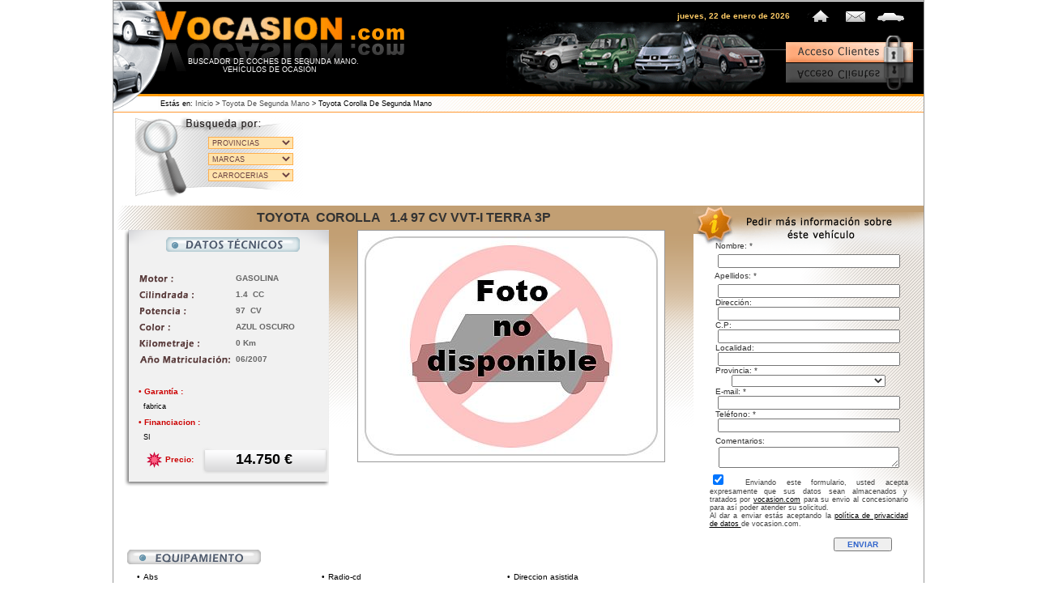

--- FILE ---
content_type: text/html
request_url: http://www.vocasion.com/concesionarios/ok-automocion/fichas/turismo-49.html
body_size: 50833
content:


<html>
<head>
<meta http-equiv="Content-Type" content="text/html; charset=iso-8859-1" />
<title>TOYOTA  COROLLA de segunda mano 2007 / 1.4 97 cv VVT-I TERRA 3p</title>
<meta name="keywords" content="TOYOTA,  COROLLA, segunda mano, 2007, 1.4 97 cv VVT-I TERRA 3p">
<meta name="title" content="TOYOTA  COROLLA de segunda mano 2007 / 1.4 97 cv VVT-I TERRA 3p.">
<meta name="description" content="Ficha descriptiva del TOYOTA  COROLLA de segunda mano 2007 / 1.4 97 cv VVT-I TERRA 3p">

<link href="/css/css_vocasion.css" rel="stylesheet" type="text/css">
<link href="http://www.vocasion.com/css/publicidad.css" rel="stylesheet" type="text/css">
<style type="text/css">  
#divUpControl{
	position:absolute;
	width:500;
	z-index:1;
	text-align: right;
} 
#divDownControl{
	position:absolute;
	width:500;
	z-index:1;
	text-align: right;
} 
#divContainer{
	position:absolute;
	width:500;
	height:240;
	overflow:hidden;
	visibility: visible;
} 
#divContent{
	position:absolute;
	left: 0;
	top: 0;
} 
</style>

<script language="JavaScript" type="text/Javascript" src="http://www.vocasion.com/includes/dreamweaver.js"></script>

<script language="JavaScript">
<!--
function verifyCompatibleBrowser(){ 
    this.ver=navigator.appVersion 
    this.dom=document.getElementById?1:0 
    this.ie5=(this.ver.indexOf("MSIE 5")>-1 && this.dom)?1:0; 
    this.ie4=(document.all && !this.dom)?1:0; 
    this.ns5=(this.dom && parseInt(this.ver) >= 5) ?1:0; 
 
    this.ns4=(document.layers && !this.dom)?1:0; 
    this.bw=(this.ie5 || this.ie4 || this.ns4 || this.ns5) 
    return this 
} 
bw=new verifyCompatibleBrowser() 
 
 
var speed=50 
 
var loop, timer 
 
function ConstructObject(obj,nest){ 
    nest=(!nest) ? '':'document.'+nest+'.' 
    this.el=bw.dom?document.getElementById(obj):bw.ie4?document.all[obj]:bw.ns4?eval(nest+'document.'+obj):0; 
    this.css=bw.dom?document.getElementById(obj).style:bw.ie4?document.all[obj].style:bw.ns4?eval(nest+'document.'+obj):0; 
    this.scrollWidth=bw.ns4?this.css.document.width:this.el.offsetWidth
    this.clipWidth=bw.ns4?this.css.clip.width:this.el.offsetWidth
    this.up=MoveAreaUp;this.down=MoveAreaDown; 
    this.MoveArea=MoveArea; this.x; this.y; 
    this.obj = obj + "Object" 
    eval(this.obj + "=this") 
    return this 
} 
function MoveArea(x,y){ 
    this.x=x;this.y=y 
	this.css.left=this.x 
    this.css.top=this.y 
} 
 
function MoveAreaDown(move){ 
	if(this.x>-this.scrollWidth+objContainer.clipWidth){ 
    this.MoveArea(this.x-move, 0) 
    if(loop) setTimeout(this.obj+".down("+move+")",speed) 
	} 
} 
function MoveAreaUp(move){ 
	if(this.x<0){ 
    this.MoveArea(this.x-move, 0) 
    if(loop) setTimeout(this.obj+".up("+move+")",speed) 
	} 
} 
 
function PerformScroll(speed){ 
	if(initialised){ 
		loop=true; 
		if(speed>0) objScroller.down(speed) 
		else objScroller.up(speed) 
	} 
} 
 
function CeaseScroll(){ 
    loop=false 
    if(timer) clearTimeout(timer) 
} 
var initialised; 
function InitialiseScrollableArea(){ 
    objContainer=new ConstructObject('divContainer') 
    objScroller=new ConstructObject('divContent','divContainer') 
    objScroller.MoveArea(0,0) 
    objContainer.css.visibility='visible' 
    initialised=true; 
} 
// end absolutely positioned scrollable area object scripts

function openPictureWindow_Fever(imageName,imageWidth,imageHeight,alt,posLeft,posTop) {
	newWindow = window.open("","newWindow","width="+imageWidth+",height="+imageHeight+",left="+posLeft+",top="+posTop);
	newWindow.document.open();
	newWindow.document.write('<html><title>'+alt+'</title><body bgcolor="#FFFFFF" leftmargin="0" topmargin="0" marginheight="0" marginwidth="0" onBlur="self.close()">'); 
	newWindow.document.write('<img src='+imageName+' width='+imageWidth+' height='+imageHeight+' alt='+alt+'>'); 
	newWindow.document.write('</body></html>');
	newWindow.document.close();
	newWindow.focus();
}

function cambia_foto(foto) { 
//alert(foto)

	//document.getElementById('foto_ficha').src = "/aspjpeg.asp?path=/concesionarios/ok-automocion/coches/fotos/" + foto +"&width=370"
	document.foto_ficha.src = "/aspjpeg.asp?path=/concesionarios/ok-automocion/coches/fotos/" + foto +"&width=370"

	}
	
function cambia_foto_motorflash(ruta){
	document.foto_ficha.src = ruta;
}
	
function validarTexto( texto ){
	var i=0;
	var caract;
	for(i=0;i<texto.length;i++){
		caract=texto.substring(i, i+1);
		if (caract>='0' && caract<='9'){
			msgError='Campo numerico no permitido en';
			return false;
		}
	}
	return true;
}

function validarNum( texto ){
	var i=0;
	var caract; 		
	for(i=0;i<texto.length;i++){ 
		caract=texto.substring(i, i+1); 
		if (caract<"0" || caract>"9"){
			msgError="Campo de solo cifras -->";
			return false;
		}			
	}
	return true;	
}

function validarTfno( texto ){
	var i=0;
	var caract; 		
	for(i=0;i<texto.length;i++){ 
		caract=texto.substring(i, i+1); 
		if (caract!="/" && caract!=' '){
		if (caract<"0" || caract>"9"){
			msgError="Campo de solo cifras ( permitidos espacios en blanco y el caracter / ) -->";
			return false;
		}
		}			
	}
	return true;	
}


function validarEmail(texto){
	if (texto.length<7) {
		msgError='Por favor, escriba correctamente su E-MAIL';
		return false;
	}else {
			if ( texto.indexOf("@")!=-1 ){
				return true;
			}else {
				msgError="Por favor, escriba correctamente su E-MAIL";
				return false;
			}			
	}		
}

function valForm(f){	
	var valorCampo;
	
	if (f.chk_acept.checked==false){
		window.alert('Para que se envie el Formulario debe estar activada la casilla de aceptación de Politica de Privacidad de Datos.'); 
		f.ancla_p.src='/imag_gen/panelcz/asterisco.gif';
		window.location.href='#ancla_politica'
		return false;
	}
	
	valorCampo=f.txtNom.value;
	if (valorCampo.length==0){
		window.alert(' Por favor, debes rellenar el campo NOMBRE. ');
		f.txtNom.focus();
		return false;
	}
	if (!validarTexto(valorCampo)){
		window.alert(msgError + ' NOMBRE. ');
		f.txtNom.focus();
		f.txtNom.select();
		return false;
	}
		
	valorCampo=f.txtApe.value;
	if (valorCampo.length==0){
		window.alert(' Por favor, debes rellenar el campo APELLIDOS. ');
		f.txtApe.focus();
		return false;
	}
	if (!validarTexto(valorCampo)){
		window.alert(msgError + ' APELLIDOS. '); 
		f.txtApe.focus(); 
		f.txtApe.select();
		return false;
	}
	
	valorCampo = f.txtLoc.value;
	if (valorCampo.length!=0){
		if (!validarTexto(valorCampo)){
			window.alert(msgError + ' LOCALIDAD. '); 
			f.txtLoc.focus(); 
			f.txtLoc.select(); 
			return false;
		}
	}
	
	valorCampo=f.sel_prov.value;
	if (valorCampo.length==0){
		window.alert('Por favor, debes indicar la PROVINCIA donde resides. ');
		f.sel_prov.focus();
		return false;
	}
	
	valorCampo = f.txtCp.value;
	if (valorCampo.length!=0){
		if (valorCampo.length<5){
			window.alert('Por favor, escribe correctamente el campo CODIGO POSTAL (5 digitos).'); 
			f.txtCp.focus();
			f.txtCp.select();
			return false;
		}
		if (!validarNum(valorCampo)){
			window.alert(msgError + ' CODIGO POSTAL. '); 
			f.txtCp.focus(); 
			f.txtCp.select(); 
			return false;
		}
	}
	
	valorCampo = f.txtMail.value;
	if (valorCampo.length==0){
		window.alert(' Por favor, debes rellenar el campo EMAIL. ');
		f.txtMail.focus();
		return false;
	}
	
	if (!validarEmail(valorCampo)){
		window.alert('Por favor, debes rellenar el campo EMAIL.');
		f.txtMail.focus();
		return false;
	}
	
	valorCampo = f.txtTel.value;
	if (valorCampo.length==0){
		window.alert(' Por favor, debes rellenar el campo TELEFONO. ');
		f.txtTel.focus();
		return false;
	}
	if (!validarTfno(valorCampo)){
		window.alert(msgError + ' TELEFONO ( Se permiten símbolos +, () y espacios en blanco ). ');
		f.txtTel.focus();
		f.txtTel.select();
		return false;
	}
	
	valorCampo = f.txtComent.value;
	if (valorCampo.length!=0){		
		if ( (valorCampo.indexOf("http://")>=0) || (valorCampo.indexOf("www.")>=0) || (valorCampo.indexOf("url=")>=0) ){
			window.alert(' Por favor, revise el contenido del campo COMENTARIOS. ');
			f.txtComent.focus();
			f.txtComent.select();
			return false;
		}
	} 
	
	var fnom;
	var fape;
	var ftel='';
	var fmail=''
	ftel='\n -> Teléfono : '+f.txtTel.value;
	fmail='\n -> E-mail : '+f.txtMail.value;								
	fnom=f.txtNom.value;
	fape=f.txtApe.value;
	if (window.confirm(fnom+' '+fape+', comprueba que tus datos de contacto sean correctos ... \n\n -> Nombre y Apellidos : '+fnom+' '+fape+ftel+fmail+'\n\n¿Confirmas entonces la validez de los datos introducidos?')){
		return true;
	}else{ 
		return false;
	}
	return false;	
}

function cargaPolitica(ruta, ancho, alto){	
	var v;
	var x, y;
	
	v=window.open(ruta,"ventana","scrollbars=yes,width="+ancho+",height="+alto);		
	x = (screen.width - ancho) / 2;
    y = (screen.height - alto) / 2;
	v.focus();
    v.moveTo(x, y);	
}

function publicidad(){
	document.getElementById('tag728x90').style.display = 'block';					
}
//-->
</script>

</head>

<body onLoad="InitialiseScrollableArea();publicidad()" >
	 

      <table width='1000' border='0' cellpadding='0' cellspacing='0' align='center' class='pixgris'>
        <tr>
          <td align="center" valign="top"><table width="100%" border="0" cellpadding="0" cellspacing="0">
              <tr>
                <td height="1" valign="top"></td>
              </tr>
            </table>
              <table width="100%" border="0" cellspacing="0" cellpadding="0">
                <tr>
                  <td>
				  
<TABLE width="100%" border=0 cellPadding=0 cellSpacing=0 background="/images/cabecera_new/fondo_motivo.gif" class="linea_inferior">
<TBODY>
  <TR>
	<TD width="370" height="89" rowspan="2" align=center vAlign=bottom background="/images/cabecera_new/logo_negro.gif"><table width="100%" border="0" cellpadding="0" cellspacing="0">
      <tr>
        <td align="center" valign="top"><a href="http://www.vocasion.com"><img src="http://www.vocasion.com/images/cabecera_new/transp.gif" width="364" height="43" border="0" /></a></td>
      </tr>
      <tr>
        <td align="center" valign="bottom"><span class="blanco">&nbsp;&nbsp;&nbsp;&nbsp;&nbsp;&nbsp;&nbsp;&nbsp;BUSCADOR DE COCHES DE SEGUNDA MANO.<br />
          &nbsp;&nbsp;&nbsp;&nbsp;&nbsp;VEH&Iacute;CULOS DE OCASI&Oacute;N</span></td>
      </tr>
    </table></TD>
	<TD width="115" height=89 rowspan="2" align="right" valign="top" bgcolor="#000000">&nbsp;</TD>
	<TD height="25" colspan="2" align="right" valign="bottom" bgcolor="#000000"><span class="fecha1">jueves, 22 de enero de 2026 &nbsp;&nbsp;</span>&nbsp;&nbsp;<a href="http://www.vocasion.com" onMouseOut="MM_swapImgRestore()" onMouseOver="MM_swapImage('inicio','','/images/cabecera_new/casa_ico2.gif',1)"><img src="/images/cabecera_new/casa_ico.gif" alt="Inicio" name="inicio" width="40" height="19" border="0" align="absbottom"></a>&nbsp;<a href="/contactanos.asp" onMouseOut="MM_swapImgRestore()" onMouseOver="MM_swapImage('contacto','','/images/cabecera_new/sobre_ico2.gif',1)"><img src="/images/cabecera_new/sobre_ico.gif" alt="Contáctanos" name="contacto" width="40" height="19" border="0" align="absbottom"></a>&nbsp;<a href="/solicita-coche.asp" onMouseOut="MM_swapImgRestore()" onMouseOver="MM_swapImage('coche','','/images/cabecera_new/coche_ico2.gif',1)"><img src="/images/cabecera_new/coche_ico12.gif" alt="Solicitar coche" name="coche" width="40" height="19" border="0" align="absbottom"></a>&nbsp;
	  &nbsp;&nbsp;&nbsp;</span></TD>
  </TR>
  <TR>
	<TD width="320" height="64" align="right" valign="top" background="/images/cabecera_new/coche_negro.gif">&nbsp;</TD>
	<TD width="195" rowspan="2" align="right" valign="top" ><table width="100%" border="0" cellspacing="0" cellpadding="0">
		<tr>
		  <td><a href="/concesionario/" onMouseOut="MM_swapImgRestore()" onMouseOver="MM_swapImage('acceso_clientes','','/images/cabecera_new/acceso_clientes_click.gif',1)"><img src="/images/cabecera_new/acceso_clientes.gif" alt="acceso_clientes" name="acceso_clientes" width="195" height="89" border="0"></a></td>
		</tr>
		<tr>
		  <td><table width="100%" border="0" cellspacing="0" cellpadding="0">
			<tr>
			  <td  bgcolor="#FF9900" height="3"></td>
			</tr>
			<tr>
			  <td height="19">&nbsp;</td>
			</tr>
		  </table></td>
		</tr>
	  </table>
	</TD>
  </TR>
  <TR>
	<TD height="47" colSpan=3 align=left vAlign=top><TABLE 
	width="100%" height="47" border=0 cellPadding=0 cellSpacing=0>
		<TBODY>
		  <TR>
			<TD width="55" rowspan="3" align="left" valign="top"><img src="/images/cabecera_new/logo_negro_frag.gif" width="55" height="46"></TD>
			<TD width="430" height=25 bgcolor="#000000">&nbsp;</TD>
			<TD width="320" height=25 align=left vAlign=middle bgcolor="#000000"><img src="/images/cabecera_new/coche_negro_reflejo.gif" width="320" height="25"></TD>
		  </TR>
		  <TR>
			<TD  height=3 bgcolor="#FF9900"></TD>
			<TD  height=3 bgcolor="#FF9900"></TD>
		  </TR>
		  <TR>
			<TD height=19 colspan="2"><span class="negro">&nbsp;Est&aacute;s en: <a href='http://www.vocasion.com/' class='coches_txt'>Inicio</a> &gt; <a href='/marcas/toyota.html' class='coches_txt'>Toyota de segunda mano</a>&nbsp;>&nbsp;<a href='/marcas/toyota-corolla.html' class='txt9pix'>Toyota&nbsp;Corolla&nbsp;de segunda mano</a>&nbsp;</span></TD>
		  </TR>
		</TBODY>
	</TABLE></TD>
  </TR>
</TBODY>
</TABLE>


				  </td>
                </tr>
                <tr>
                  <td>
				  
<!--
  <table width="100%" border="0" cellpadding="0" cellspacing="0">
	<tr>
	  <td height="38" align="center"><table height="38" border="0" cellpadding="0" cellspacing="0">
		  <tr>
			<td width="158" height="35" align="center" valign="middle" background="/images/index/pest.gif"><a href="noticias.html" class="pestana">Noticias</a></td>
			<td width="158" height="35" align="center" valign="middle" background="/images/index/pest.gif" ><a href="servicios.html" class="pestana">Servicios</a></td>
			<td width="158" height="35" align="center" valign="middle" background="/images/index/pest.gif" ><a href="motor.html" class="pestana">Motor</a></td>
			<td width="158" height="40" align="center" valign="middle" background="/images/index/pest.gif" onClick="MM_showHideLayers('0','','show')"><a href="#" class="pestana" onClick="MM_showHideLayers('Layer1','','show')" onDblClick="MM_showHideLayers('Layer1','','hide')">Consejos del Motor</a></td>
		  </tr>
	  </table></td>
	</tr>
  </table>
-->

				  </td>
                </tr>
                <tr>
                  <td height="110" valign="middle"><table width="100%" height="100" border="0" cellpadding="0" cellspacing="0">
                    <tr>
                      <td width="26%" align="center" valign="middle">
					  

<table width="208" height="100" border="0" cellpadding="0" cellspacing="0" background="/images/cabecera_new/busqueda.gif">
<form name="frm_busqueda_por" method="post">
<tr>
  <td colspan="2"></td>
</tr>
<tr>
  <td width="79" height="20"></td>
  <td width="129" align="center" valign="top"><select name='sel_provincias' class='combo1' onChange='ir(document.frm_busqueda_por.sel_provincias.options[document.frm_busqueda_por.sel_provincias.selectedIndex].value, this);'>
	  <option value='' selected>PROVINCIAS</option>
	  <option value='-'>-----------</option>
	  
			<option value='alava'>Alava</option> 
			
			<option value='albacete'>Albacete</option> 
			
			<option value='alicante'>Alicante</option> 
			
			<option value='almeria'>Almería</option> 
			
			<option value='asturias'>Asturias</option> 
			
			<option value='avila'>Ávila</option> 
			
			<option value='badajoz'>Badajoz</option> 
			
			<option value='baleares'>Baleares</option> 
			
			<option value='barcelona'>Barcelona</option> 
			
			<option value='burgos'>Burgos</option> 
			
			<option value='caceres'>Cáceres</option> 
			
			<option value='cadiz'>Cádiz</option> 
			
			<option value='cantabria'>Cantabria</option> 
			
			<option value='castellon'>Castellón</option> 
			
			<option value='ciudad-real'>Ciudad Real</option> 
			
			<option value='cordoba'>Córdoba</option> 
			
			<option value='coruna'>Coruña</option> 
			
			<option value='girona'>Girona</option> 
			
			<option value='granada'>Granada</option> 
			
			<option value='guadalajara'>Guadalajara</option> 
			
			<option value='guipuzcoa'>Guipúzcoa</option> 
			
			<option value='huelva'>Huelva</option> 
			
			<option value='huesca'>Huesca</option> 
			
			<option value='jaen'>Jaén</option> 
			
			<option value='la-rioja'>La Rioja</option> 
			
			<option value='leon'>León</option> 
			
			<option value='lleida'>Lleida</option> 
			
			<option value='lugo'>Lugo</option> 
			
			<option value='madrid'>Madrid</option> 
			
			<option value='malaga'>Málaga</option> 
			
			<option value='murcia'>Murcia</option> 
			
			<option value='navarra'>Navarra</option> 
			
			<option value='orense'>Orense</option> 
			
			<option value='palencia'>Palencia</option> 
			
			<option value='pontevedra'>Pontevedra</option> 
			
			<option value='salamanca'>Salamanca</option> 
			
			<option value='segovia'>Segovia</option> 
			
			<option value='sevilla'>Sevilla</option> 
			
			<option value='soria'>Soria</option> 
			
			<option value='tarragona'>Tarragona</option> 
			
			<option value='teruel'>Teruel</option> 
			
			<option value='toledo'>Toledo</option> 
			
			<option value='valencia'>Valencia</option> 
			
			<option value='valladolid'>Valladolid</option> 
			
			<option value='vizcaya'>Vizcaya</option> 
			
			<option value='zamora'>Zamora</option> 
			
			<option value='zaragoza'>Zaragoza</option> 
			
  </select></td>
</tr>
<tr>
  <td height="20" ></td>
  <td align="center" valign="top"><select name='sel_marcas' class='combo1' onChange='ir(document.frm_busqueda_por.sel_marcas.options[document.frm_busqueda_por.sel_marcas.selectedIndex].value, this);'>
	  <option value='' selected>MARCAS</option>
	  <option value='-'>-----------</option>
	  
	  	<option value='alfa_romeo'>Alfa Romeo</option>
		
	  	<option value='audi'>Audi</option>
		
	  	<option value='bentley'>Bentley</option>
		
	  	<option value='bmw'>BMW</option>
		
	  	<option value='chevrolet'>Chevrolet</option>
		
	  	<option value='chrysler'>Chrysler</option>
		
	  	<option value='citroen'>Citroen</option>
		
	  	<option value='dacia'>Dacia</option>
		
	  	<option value='daewoo'>Daewoo</option>
		
	  	<option value='dodge'>Dodge</option>
		
	  	<option value='fiat'>Fiat</option>
		
	  	<option value='ford'>Ford</option>
		
	  	<option value='galloper'>Galloper</option>
		
	  	<option value='honda'>Honda</option>
		
	  	<option value='hummer'>Hummer</option>
		
	  	<option value='hyundai'>Hyundai</option>
		
	  	<option value='infiniti'>Infiniti</option>
		
	  	<option value='iveco'>Iveco</option>
		
	  	<option value='jaguar'>Jaguar</option>
		
	  	<option value='jeep'>Jeep</option>
		
	  	<option value='kia'>Kia</option>
		
	  	<option value='lancia'>Lancia</option>
		
	  	<option value='land_rover'>Land Rover</option>
		
	  	<option value='lexus'>Lexus</option>
		
	  	<option value='maserati'>Maserati</option>
		
	  	<option value='mazda'>Mazda</option>
		
	  	<option value='mercedes'>Mercedes</option>
		
	  	<option value='mg'>MG</option>
		
	  	<option value='mini'>Mini</option>
		
	  	<option value='mitsubishi'>Mitsubishi</option>
		
	  	<option value='nissan'>Nissan</option>
		
	  	<option value='opel'>Opel</option>
		
	  	<option value='peugeot'>Peugeot</option>
		
	  	<option value='porsche'>Porsche</option>
		
	  	<option value='renault'>Renault</option>
		
	  	<option value='rover'>Rover</option>
		
	  	<option value='saab'>Saab</option>
		
	  	<option value='seat'>Seat</option>
		
	  	<option value='skoda'>Skoda</option>
		
	  	<option value='smart'>Smart</option>
		
	  	<option value='ssangyong'>Ssangyong</option>
		
	  	<option value='subaru'>Subaru</option>
		
	  	<option value='suzuki'>Suzuki</option>
		
	  	<option value='tata'>Tata</option>
		
	  	<option value='toyota'>Toyota</option>
		
	  	<option value='volkswagen'>Volkswagen</option>
		
	  	<option value='volvo'>Volvo</option>
		

  </select></td>
</tr>
<tr>
  <td height="35" ></td>
  <td align="center" valign="top"><select name='sel_carrocerias' class='combo1' onChange='ir(document.frm_busqueda_por.sel_carrocerias.options[document.frm_busqueda_por.sel_carrocerias.selectedIndex].value, this);'>
	  <option value="">CARROCERIAS</option>
	  <option value='-'>-----------</option>
	  
	  <option value='coches-turismos'>Coches-Turismos</option>
	  
	  <option value='monovolumenes'>Monovolumenes</option>
	  
	  <option value='todoterrenos'>Todoterrenos</option>
	  
	  <option value='vehiculo-industrial'>Vehiculo-Industrial</option>
	  
  </select></td>
</tr>
</form>
</table>



					  </td>
                      <td width="74%" align="center" valign="middle" bgcolor="#FFFFFF">
					  
					    <table cellspacing="0" cellpadding="0" border="0">
	  				    <tr>    
					    <td valign="top" width="728" height="90">
				  	    <div id="tag728x90"><script language="JavaScript" type="text/javascript">
var agm_site="adconion.vocasion.es";
var agm_sz="728x90";
var agm_zona="resto";
var agm_resolw=window.screen.availWidth;
var agm_resolh=window.screen.availHeight;
var agm_marca="toyota";
var agm_modelo="corolla";
var agm_segmento="nulo";
agm_timestamp = window.agm_timestamp || Math.floor(Math.random()*1E16);
if(typeof(agm_interstitial)=="undefined"){var agm_interstitial="dcopt=ist;"}else{var agm_interstitial=""}
if(typeof(agm_tilecat)=="undefined"){var agm_tilecat=1}else{agm_tilecat++}
document.write('<scr'+'ipt language="javascript" type="text/javascript" src="http://ad.es.doubleclick.net/adj/'+agm_site+'/'+agm_zona+agm_sz+';marca='+agm_marca+';modelo='+agm_modelo+';segmento='+agm_segmento+';resw='+agm_resolw+';resh='+agm_resolh+';'+agm_interstitial+'tile='+agm_tilecat+';sz='+agm_sz+';ord='+agm_timestamp+'?"><\/scr'+'ipt>');
</script>
</div>
					    </td>
	  				    </tr>
				 	    </table>
					    
	
					  </td>
                    </tr>
                  </table></td>
                </tr>
              </table>
              <table width="100%" border="0" cellpadding="0" cellspacing="0">
                <tr>
                  <td>
				  <table width="100%"  border="0" cellpadding="0" cellspacing="0">
                       <tr>
                        <td  colspan="3" align="center" valign="top">
						
						
						<table width="1000" border="0" cellpadding="0" cellspacing="0">
                       
                      <tr>
                        <td colspan="3" align="center" valign="top">
						
						
						
						</td>
                      </tr>
                      <tr>
                        <td height="5" colspan="3"></td>
                      </tr>
                      <tr>
                        <td colspan="3" align="center" valign="top"><table border="0" cellpadding="0" cellspacing="0">
                                                  <tr>
                            <td align="center"><table width="1000" border="0" cellpadding="0" cellspacing="0">
                                <tr>
                                  <td height="25" colspan="2" align="center" valign="middle" background="/images/images/fondo_txt_coche.gif">
								  <table border="0" cellpadding="6" cellspacing="0">
                                      <tr>
                                        <td  align="center" valign="middle" class="coche_nombre">TOYOTA&nbsp;&nbsp;COROLLA&nbsp;&nbsp;&nbsp;1.4 97 cv VVT-I TERRA 3p</td>
                                      </tr>
                                  </table></td>
                                  <td width="284" rowspan="3" valign="top">
			
			
								
								  
								  <table width="284" height="410" border="0" cellpadding="0" cellspacing="0" background="/images/images/form.gif">
                                   <form method='POST' action='/concesionarios/ok-automocion/fichas/turismo-49.html' name='frm_inform' onSubmit="javascript:return(valForm(this))"> 
									<tr>
                                      <td height="40"></td>
                                      </tr>
                                      <tr>
                                        <td height="20" align="left" class="txt_formulario">&nbsp;&nbsp;&nbsp;&nbsp;&nbsp;&nbsp;&nbsp;&nbsp;&nbsp;Nombre: * </td>
                                      </tr>
                                      <tr>
                                        <td align="center">
										<input type='hidden' name='idcoche_o' value='10402'>
										<input name="txtNom" type="text" size="35" class="txt_formulario"></td>
                                      </tr>
									  <tr>
                                        <td height="20" align="left" class="txt_formulario">&nbsp;&nbsp;&nbsp;&nbsp;&nbsp;&nbsp;&nbsp;&nbsp;&nbsp;Apellidos: * </td>
                                      </tr>
                                      <tr>
                                        <td align="center"><input name="txtApe" type="text" size="35" class="txt_formulario"></td>
                                      </tr>
                                      <tr>
                                        <td align="left" class="txt_formulario">&nbsp;&nbsp;&nbsp;&nbsp;&nbsp;&nbsp;&nbsp;&nbsp;&nbsp;Direcci&oacute;n:</td>
                                      </tr>
                                      <tr>
                                        <td align="center"><input name="txtDir" type="text" size="35" class="txt_formulario"></td>
                                      </tr>
                                      <tr>
                                        <td align="left" class="txt_formulario"> &nbsp;&nbsp;&nbsp;&nbsp;&nbsp;&nbsp;&nbsp;&nbsp;&nbsp;C.P: &nbsp;</td>
                                      </tr>
                                    <tr>
                                      <td align="center"><input name="txtCp" type="text" size="35" class="txt_formulario"></td>
                                      </tr>
                                    <tr>
                                      <td align="left" class="txt_formulario">&nbsp;&nbsp;&nbsp;&nbsp;&nbsp;&nbsp;&nbsp;&nbsp;&nbsp;Localidad: </td>
                                      </tr>
                                    <tr>
                                      <td align="center"><input name="txtLoc" type="text" size="35" class="txt_formulario"></td>
                                      </tr>
                                    <tr>
                                      <td align="left" class="txt_formulario">&nbsp;&nbsp;&nbsp;&nbsp;&nbsp;&nbsp;&nbsp;&nbsp;&nbsp;Provincia: *</td>
                                      </tr>
                                    <tr>
                                      <td align="center">										
										<select name='sel_prov' class="txt_formulario" style='width:190px'>
											<option value=''></option>
											
													<option value='1'>Alava</option>
												
													<option value='2'>Albacete</option>
												
													<option value='3'>Alicante</option>
												
													<option value='4'>Almería</option>
												
													<option value='33'>Asturias</option>
												
													<option value='5'>Ávila</option>
												
													<option value='6'>Badajoz</option>
												
													<option value='7'>Baleares</option>
												
													<option value='8'>Barcelona</option>
												
													<option value='9'>Burgos</option>
												
													<option value='10'>Cáceres</option>
												
													<option value='11'>Cádiz</option>
												
													<option value='39'>Cantabria</option>
												
													<option value='12'>Castellón</option>
												
													<option value='51'>Ceuta</option>
												
													<option value='13'>Ciudad Real</option>
												
													<option value='14'>Córdoba</option>
												
													<option value='15'>Coruña</option>
												
													<option value='16'>Cuenca</option>
												
													<option value='17'>Girona</option>
												
													<option value='18'>Granada</option>
												
													<option value='19'>Guadalajara</option>
												
													<option value='20'>Guipúzcoa</option>
												
													<option value='21'>Huelva</option>
												
													<option value='22'>Huesca</option>
												
													<option value='23'>Jaén</option>
												
													<option value='26'>La Rioja</option>
												
													<option value='35'>Las Palmas</option>
												
													<option value='24'>León</option>
												
													<option value='25'>Lleida</option>
												
													<option value='27'>Lugo</option>
												
													<option value='28'>Madrid</option>
												
													<option value='29'>Málaga</option>
												
													<option value='52'>Melilla</option>
												
													<option value='30'>Murcia</option>
												
													<option value='31'>Navarra</option>
												
													<option value='32'>Orense</option>
												
													<option value='34'>Palencia</option>
												
													<option value='36'>Pontevedra</option>
												
													<option value='37'>Salamanca</option>
												
													<option value='38'>Santa Cruz de Tenerife</option>
												
													<option value='40'>Segovia</option>
												
													<option value='41'>Sevilla</option>
												
													<option value='42'>Soria</option>
												
													<option value='43'>Tarragona</option>
												
													<option value='44'>Teruel</option>
												
													<option value='45'>Toledo</option>
												
													<option value='46'>Valencia</option>
												
													<option value='47'>Valladolid</option>
												
													<option value='48'>Vizcaya</option>
												
													<option value='49'>Zamora</option>
												
													<option value='50'>Zaragoza</option>
												
										</select>										</td>
                                      </tr>
                                    <tr>
                                      <td align="left" class="txt_formulario">&nbsp;&nbsp;&nbsp;&nbsp;&nbsp;&nbsp;&nbsp;&nbsp;&nbsp;E-mail: *</td>
                                      </tr>
                                    <tr>
                                      <td align="center"><input name="txtMail" type="text" size="35" class="txt_formulario"></td>
                                      </tr>
                                    <tr>
                                      <td align="left" class="txt_formulario">&nbsp;&nbsp;&nbsp;&nbsp;&nbsp;&nbsp;&nbsp;&nbsp;&nbsp;Tel&eacute;fono: *</td>
                                      </tr>
                                    <tr>
                                      <td align="center"><label>
                                        <input name="txtTel" type="text" size="35" class="txt_formulario">
                                      </label></td>
                                      </tr>
                                    <tr>
                                      <td align="left"><label><span class="txt_formulario">&nbsp;&nbsp;&nbsp;&nbsp;&nbsp;&nbsp;&nbsp;&nbsp;&nbsp;Comentarios:</span>&nbsp;&nbsp;&nbsp;&nbsp;&nbsp; </label></td>
                                      </tr>
                                    <tr>
                                      <td align="center" ><textarea name="txtComent" cols="34" class="txt_formulario"></textarea></td>
                                    </tr>
									<tr>
                                      <td align="center"  >
										  <table width="255" border="0" cellpadding="5" cellspacing="0">
										  <tr><td class="negro" style="color:#444444">
										  <div align="justify">
											<input type='checkbox' name='chk_acept' checked >
											&nbsp;Enviando este formulario, usted acepta expresamente que sus datos sean almacenados y tratados por <a href='http://www.vocasion.com' class='negro' style="text-decoration:underline">vocasion.com</a> para su envio al concesionario para as&iacute; poder atender su solicitud.<br>
											Al dar a enviar est&aacute;s aceptando la <a href='http://www.vocasion.com/politica.html' target="_blank" class='negro' style="text-decoration:underline">política de privacidad de datos </a>de vocasion.com.</div></td></tr>
										  <tr>
										    <td align="right"><input name="Submit2" type="submit" class="menu_stock"  style="color:#3366CC" value="   ENVIAR   ">&nbsp;&nbsp;&nbsp;&nbsp;&nbsp;</td>
										  </tr>
										  </table>
									</td></tr>
                                   </form> 
                                  </table>
								  
								  
								  
								</td>
                                </tr>
                                <tr>
                                  <td align="right" valign="top">
								  	<table width="260" height="100%" border="0" align="right" cellpadding="0" cellspacing="0" background="/images/images/d_cuerpo.gif">
                                        <tr>
                                          <td height="30" align="left" valign="top"><p><img src="/images/images/d_t0.gif" width="260" height="30"></p></td>
                                        </tr>
                                        <tr>
                                          <td height="124" align="left" valign="top"><table border="0" cellspacing="0" cellpadding="0" class="datos_tecnicos_2">
										  <tr>
                                              <td width="25" height="20"></td>
                                              <td width="120"></td>
                                              <td width="115"></td>
                                            </tr>
                                            <tr align="left" valign="middle">
                                              <td height="20"></td>
                                              <td ><img src="/images/images/a_motor.gif" width="90" height="15"></td>
                                              <td >GASOLINA</td>
                                            </tr>
											
                                            <tr align="left" valign="middle">
                                              <td height="20"></td>
                                              <td ><img src="/images/images/a_cilindrada.gif" width="90" height="15"></td>
                                              <td >
                                                1.4
                                                &nbsp;CC</td>
                                            </tr>
											
                                            <tr align="left" valign="middle">
                                              <td height="20"></td>
                                              <td ><img src="/images/images/a_potencia.gif" width="90" height="15"></td>
                                              <td >
                                                97
                                                &nbsp;CV</td>
                                            </tr>
                                            <tr align="left" valign="middle">
                                              <td height="20"></td>
                                              <td ><img src="/images/images/a_color.gif" width="90" height="15"></td>
                                              <td >AZUL OSCURO</td>
                                            </tr>
                                            <tr align="left" valign="middle">
                                              <td height="20"></td>
                                              <td ><img src="/images/images/a_kilometraje.gif" width="90" height="15" align="absbottom"></td>
                                              <td >0&nbsp;Km</td>
                                            </tr>
                                            <tr align="left" valign="middle">
                                              <td height="20"></td>
                                              <td ><img src="/images/images/a_matriculacion.gif" width="120" height="15"></td>
                                              <td >
                                                06/2007</td>
                                            </tr>
                                            <tr>
                                              <td height="20"></td>
                                              <td></td>
                                              <td></td>
                                            </tr>
                                          </table></td>
                                        </tr>
                                        <tr>
                                          <td align="center" valign="middle"><table width="260" height="113" border="0" cellpadding="0" cellspacing="0">
                                            <tr>
                                              <td width="25" height="18"></td>
                                              <td colspan="2" class="menu_stock">&bull; Garant&iacute;a :</td>
                                            </tr>
                                            <tr>
                                              <td width="25" height="18"></td>
                                              <td colspan="2" class="negro">&nbsp;
                                              fabrica</td></tr>
                                            <tr>
                                              <td width="25" height="18" ></td>
                                              <td colspan="2" class="menu_stock">&bull; Financiacion&nbsp;:</td>
                                            </tr>
                                            <tr>
                                              <td width="25" height="18"></td>
                                              <td colspan="2" class="negro">&nbsp;
                                              SI</td></tr>
                                            <tr>
                                              <td></td>
                                              <td width="75" align="left" valign="middle"><img src="/images/images/precio_prev.gif"  align="absmiddle" /><span class="menu_stock">&nbsp;Precio:</span></td>
                                              <td width="160" height="38" align="center" valign="middle" background="/images/images/precio.gif"><span class="precio">
                                                14.750&nbsp;&euro;
                                              </span></td>
                                            </tr>
                                          </table></td>
                                        </tr>
                                        <tr>
                                          <td height="15" align="left" bgcolor="#FFFFFF"><img src="/images/images/d_pie1.gif" width="260" height="15" border="0"></td>
                                        </tr>										 
										<tr>
                                          <td height="70" align="left" valign="bottom" bgcolor="#FFFFFF">
										  <table width="260" border="0" cellspacing="0" cellpadding="0">
										  
										    <tr>
    											<td height="18"></td>
  											</tr>
  											<tr>
    											<td height="40"></td>
  											</tr>
											
  											<tr>
    											<td height="18"></td>
  											</tr>	
																					
  											<tr>
    											<td><img src="/images/images/equipamiento_tit.gif" width="200" height="20"></td>
  											</tr>
											
											</table>										  
										  </td>
                                        </tr>										
                                  </table></td>								  
								  
								  
                                  <td width="450" align="center" valign="top"><table width="450" height="270" border="0" cellpadding="0" cellspacing="0">
                                      <tr>
                                        <td height="250" align="center" valign="middle" background="/images/images/foto-fondo.gif">
										<table width="380" height="287" border="0" cellpadding="0" cellspacing="0" bgcolor="#FFFFFF" class="marco1pix_gris">
                                            <tr>
                                              <td align="center" valign="middle">
											  
											  <img src='/aspjpeg.asp?path=images/no-foto.gif&width=370' width='370' alt="TOYOTA&nbsp;COROLLA&nbsp;1.4 97 cv VVT-I TERRA 3p" name='foto_ficha' align="middle" >
											 </td>
                                            </tr>
                                        </table></td>
                                      </tr>
									
								     
                                  </table>
								  
								    <table width="410" height="71" border="0" cellpadding="0" cellspacing="0">
								  <tr>
									<td width="15" align="left" valign="top">
									     	
									</td>
									<td width="380" align="left" valign="top">
									<div id="divContainer" style="width: 380; height: 71; overflow: hidden;">
									  <div id="divContent" >
									  
										  </div>
									</div>							
									</td>
	
										<td width="15" align="left" valign="top">
										
										</td>
									  </tr>
									</table>								 
							      </td>
                                </tr>
                                <tr>
                                  <td height="5" colspan="2" align="left" valign="top">
								  
								  		
								  <table width="100%" border="0" cellspacing="0" cellpadding="0">
                                      <tr>
                                        <td align="right" valign="top" >
										<table width="96%" cellpadding="0" cellspacing="0" class="titular2">
                                            <TR >
                                              <TD height="9" colspan="6" ></TD>
                                            </TR>
											<TR >
											<TD width='8' valign='top'>&bull;</TD><TD width='215' valign='top'>Abs</TD><TD width='8' valign='top'>&bull;</TD><TD width='215' valign='top'>Radio-cd</TD><TD width='8' valign='top'>&bull;</TD><TD width='215' valign='top'>Direccion asistida</TD></tr><tr><TD width='8' valign='top'>&bull;</TD><TD width='215' valign='top'>Aire acondicionado</TD><TD width='8' valign='top'>&bull;</TD><TD width='215' valign='top'>Elevalunas electricos</TD><TD width='8' valign='top'>&bull;</TD><TD width='215' valign='top'>Airbag conductor</TD></tr><tr><TD width='8' valign='top'>&bull;</TD><TD width='215' valign='top'>Airbag pasajero</TD>
											</TR>
                                        </table>
										<br>
										</td>
                                      </tr>
                                  </table>
								  
								  </td>
                                </tr>
                                <tr>
                                  <td colspan="3" align="center">
								  
								 </td>
                                </tr>
                                <tr>
                                  <td height="10"></td>
                                  <td colspan="2"></td>
                                </tr>
                            </table></td>
                          </tr>
                          <tr>
                            <td align="left">
							
<table width="100%" height="150" border="0" cellpadding="0" cellspacing="0" background="/concesionarios/ok-automocion/images/c-fondo-g.gif">
<tr>
  <td width="236" rowspan="2" align="left">
  
  
	<table width="236" height="150" border="0" cellpadding="0" cellspacing="0">
	  <tr>
		<td height="28" colspan="2" align="center"></td>
	  </tr> <tr>
		<td width="19" height="49" ></td>
		<td width="217" height="49" align="right" valign="bottom">
		<img src="/concesionarios/ok-automocion/images/logotipo.gif" width="210" height="45">		</td>
	  </tr>
	  
	  
	  <tr>
		<td width="19" rowspan="2"></td>
		<td width="217" height="20" align="center"><span class="conc_oficial">
		
			Concesionario Oficial de :
		
		</span></td>
	  </tr>
	  <tr>
		<td height="45" align="center"><img src="/concesionarios/ok-automocion/images/marca.gif" width="210" height="43"></td>
	  </tr>

	  
  </table>
  

  </td>
  <td height="5" colspan="3" align="center" valign="middle"></td>
</tr>
<tr>
  <td width="264" align="center" valign="middle"><table width="255" height="125" border="0" cellpadding="0" cellspacing="0" bgcolor="#FFFFFF" class="marco1pix_gris">
	<tr>
	  <td align="center" valign="middle">
	  <img src='/concesionarios/ok-automocion/images/conc.gif' width="245" height="115"></td>
	</tr>
  </table></td>
  <td width="*" align="center">
  
  <table width="100%" height="126" border="0" cellpadding="0" cellspacing="0" class="gris11negrita">
	<tr>
	  <td width="22" align="center" valign="top" ><br>
	    <img src="/concesionarios/ok-automocion/images/circulo.gif" width="10" height="10"></td>
	  <td >C / Ciudad de Asuncion,55-56
(Junto al C.C. La Estación)<br>
		08030 &nbsp;BARCELONA ( Barcelona )</td>
	</tr>
	<tr>
	  <td></td>
	  <td>Tel. 93 243 91 05 &nbsp;&nbsp;&nbsp;&nbsp; <br>
		 &nbsp;&nbsp;&nbsp;&nbsp;</td>
	</tr>
	
	<tr  style="cursor:hand">
	  <td width="22" align="center" valign="middle"><img src="/concesionarios/ok-automocion/images/circulo.gif" width="10" height="10" ></td>
	  <td ><a href="/concesionarios/ok-automocion/plano.html" target="_blank" class="conces">Plano de situaci&oacute;n</a></td>
	</tr>
	<tr style="cursor:hand">
	  <td width="22" align="center" valign="middle"><img src="/concesionarios/ok-automocion/images/circulo.gif" width="10" height="10"></td>
	  <td ><a href="/concesionarios/ok-automocion/contactar.html" class="conces">Contactar</a></td>
	</tr>
  </table></td>
  <td width="165" align="center" valign="middle"><table width="150" height="130" border="0" cellpadding="0" cellspacing="0">
	<tr>
	  <td height="35"></td>
	</tr>
	
	
		<tr>
		  <td height="24" align="center" ><a href="/concesionarios/ok-automocion/coches-turismos/" class="stock" onMouseOut="MM_swapImgRestore()" onMouseOver="MM_swapImage('coches-turismos','','/images/images/coches-turismos_on.gif',1)"><img src="/images/images/coches-turismos_off.gif" border="0" name="coches-turismos"></a></td>
		</tr>
	
	
		<tr>
		  <td height="24" align="center" ><a href="/concesionarios/ok-automocion/monovolumenes/" class="stock" onMouseOut="MM_swapImgRestore()" onMouseOver="MM_swapImage('monovolumenes','','/images/images/monovolumenes_on.gif',1)"><img src="/images/images/monovolumenes_off.gif" border="0" name="monovolumenes"></a></td>
		</tr>
	
	
		<tr>
		  <td height="24" align="center" ><a href="/concesionarios/ok-automocion/todoterrenos/" class="stock" onMouseOut="MM_swapImgRestore()" onMouseOver="MM_swapImage('todoterrenos','','/images/images/todoterrenos_on.gif',1)"><img src="/images/images/todoterrenos_off.gif" border="0" name="todoterrenos"></a></td>
		</tr>
	
	
	
  </table></td>
</tr>


</table>

							</td>
                          </tr>
                        </table></td>
                      </tr>
                    </table>
                        </td>
						<td width="0" align="right" valign="top" rowspan="4">
						  <table width="0" height="600" border="0" cellpadding="0" cellspacing="0">
							<tr>
							  <td align="right" valign="top">
							  
							  </td>
							</tr>
						  </table>
					  </td>
                      </tr>
                    </table>                    
                  </td>
                 </tr>
              </table>
              </td>
		  </tr>
		<tr>
        <td>
		

<table width="880" border="0" align="center" cellpadding="0" cellspacing="0">
          <tbody>
            <tr>
              <td height="10"></td>
            </tr>
            <tr>
              <td height="50" align="center" valign="middle" background="http://www.vocasion.com/images/cabecera_new/pie_vocasion.jpg"><table border="0" cellpadding="2" cellspacing="0" class="fecha">
                  <tr>
                    <td align="center">
					
                      <table border="0" cellpadding="2" cellspacing="0" class="fecha">
                        <tr>
                          <td align="center">|&nbsp;&nbsp;&nbsp;<a href="http://www.vocasion.com/" class="ult_actualizacion">Buscador de coches de segunda mano</a> &nbsp;&nbsp;&nbsp;|&nbsp;&nbsp;&nbsp;<a href="http://www.vocasion.com/politica.html" class="ult_actualizacion">Pol&iacute;tica de Privacidad</a> &nbsp;&nbsp;&nbsp;|&nbsp;&nbsp;&nbsp;<a href="http://www.vocasion.com/enlaces.html" class="ult_actualizacion">Webs de Inter&eacute;s</a>&nbsp;&nbsp;&nbsp;|</td>
                        </tr>
                      </table>
					  
				    </td>
                  </tr>
                  <tr>
                    <td align="center"><span class="fecha1" style="color:#d66500">&copy; Copyright&nbsp; 2001&nbsp;-&nbsp;2026&nbsp;&nbsp;&nbsp;www. <strong>vocasion</strong>.com</td>
                  </tr>
              </table>
              </td>
            </tr>
          </tbody>
</table>
<script src="http://www.google-analytics.com/urchin.js" type="text/javascript">
</script>
<script type="text/javascript">
_uacct = "UA-3320659-1";
urchinTracker();
</script>

		</td>
      </tr>
      </table></td>
  </tr>
</table>

</body>
</html>


--- FILE ---
content_type: text/css
request_url: http://www.vocasion.com/css/css_vocasion.css
body_size: 15891
content:
.pestana{
	text-transform: capitalize;
	font: bold 11px Verdana, Arial, Helvetica, sans-serif;
	text-decoration: none;
	color: #333333;
}
A.pestana:hover {
	text-transform: capitalize;
	text-decoration: none;
	font: bold 11px Verdana, Arial, Helvetica, sans-serif;
	color: #FF6600;
}

.txt9pix{
	color: #000000;
	text-transform: capitalize;
	font: 9px Verdana, Arial, Helvetica, sans-serif;
	text-decoration: none;
}
A.txt9pix:hover {
	color: #000000;
	text-transform: capitalize;
	text-decoration: underline;
	font: 9px Verdana, Arial, Helvetica, sans-serif;
}

.enlace {
	text-decoration: none;
	font: 9px Verdana, Arial, Helvetica, sans-serif;
	color: #6a4040;
}
A.enlace:hover {
	font: 9px Verdana, Arial, Helvetica, sans-serif;
	color: #cc6600;
}

.txt9_bold {
	text-transform: capitalize;
	text-decoration: none;
	font: bold 9px Verdana, Arial, Helvetica, sans-serif;
	color: #000000;
}
a.txt9_bold:hover {
	text-transform: capitalize;
	color: #000000;
	text-decoration: underline;
	font: bold 9px Verdana, Arial, Helvetica, sans-serif;
}
.coches_txt {
	font: 9px Verdana, Arial, Helvetica, sans-serif;
	text-decoration: none;
	color: #505050;
	text-transform: capitalize;
}
a.coches_txt:hover {
	font: 9px Verdana, Arial, Helvetica, sans-serif;
	text-decoration: none;
	color: #FF6633;
	text-transform: capitalize;
}
.carroceria{
	font: 9px Verdana, Arial, Helvetica, sans-serif;
	text-decoration: none;
	color: #000000;
	text-align: center;
	vertical-align: middle;
}
a.carroceria:hover {
	font: 9px Verdana, Arial, Helvetica, sans-serif;
	text-decoration: none;
	color: #CC6600;
	text-align: center;
	vertical-align: middle;
}

.pagina{
	font-weight: bold;
	text-transform: uppercase;
	color: #FFFFFF;
	font-family: Verdana, Arial, Helvetica, sans-serif;
	font-size: 11px;
	text-decoration: none;
}
a.pagina:hover {
	font-weight: bold;
	text-transform: uppercase;
	font-size: 11px;
	font-family: Verdana, Arial, Helvetica, sans-serif;
	text-decoration: none;
	color: #ffcc66;
}


/*
.pagina{
	FONT-WEIGHT: bold; FONT-SIZE: 11px; VERTICAL-ALIGN: middle; TEXT-TRANSFORM: uppercase; COLOR: #ffffff; FONT-FAMILY: Verdana, Arial, Helvetica, sans-serif; TEXT-ALIGN: center; FONT-VARIANT: normal; TEXT-DECORATION: none
}
A.pagina:hover {
	FONT-WEIGHT: bold; FONT-SIZE: 11px; VERTICAL-ALIGN: middle; TEXT-TRANSFORM: uppercase; COLOR: #ffcc66; FONT-FAMILY: Verdana, Arial, Helvetica, sans-serif; TEXT-ALIGN: center; TEXT-DECORATION: none
}



.modelo_img {
	BORDER-TOP-WIDTH: thin; BORDER-LEFT-WIDTH: thin; BORDER-LEFT-COLOR: #99ff33; BORDER-BOTTOM-WIDTH: thin; BORDER-BOTTOM-COLOR: #99ff33; VERTICAL-ALIGN: middle; BORDER-TOP-COLOR: #99ff33; BORDER-RIGHT-WIDTH: thin; BORDER-RIGHT-COLOR: #99ff33
}
A.modelo_img:hover {
	BORDER-TOP-WIDTH: thin; BORDER-LEFT-WIDTH: thin; BORDER-LEFT-COLOR: #f4a332; BORDER-BOTTOM-WIDTH: thin; BORDER-BOTTOM-COLOR: #f4a332; VERTICAL-ALIGN: middle; BORDER-TOP-COLOR: #f4a332; BORDER-RIGHT-WIDTH: thin; BORDER-RIGHT-COLOR: #f4a332
}

*/

.titular_negro {
	color: #000000;
	font: bold small-caps 12px Verdana, Arial, Helvetica, sans-serif;
	text-decoration: none;
}
.txtGris {
	text-decoration: none;
	font: 11px Verdana, Arial, Helvetica, sans-serif;
	color: #666666;
}
.pag_resaltada {
	font: bold 11px Verdana, Arial, Helvetica, sans-serif;
	text-decoration: none;
	color: #FFCC33;
}
.ult_actualizacion {
	font: bold 10px Verdana, Arial, Helvetica, sans-serif;
	text-decoration: none;
	color: #663333;
}

.fecha {
	color: #D66500;
	font: 9px Verdana, Arial, Helvetica, sans-serif;
	text-decoration: none;
}
.fecha1 {
	text-decoration: none;
	font: bold 10px Verdana, Arial, Helvetica, sans-serif;
	color: #FFCC66;
}
.b_rapida {
	Z-INDEX: 2; VISIBILITY: hidden; WIDTH: 300px; POSITION: absolute; HEIGHT: 210px
}


.negro {
	font: 9px Verdana, Arial, Helvetica, sans-serif;
	text-decoration: none;
	color: #000000;
}

a.negro:hover {
	font: 9px Verdana, Arial, Helvetica, sans-serif;
	color: #FF6600;
	text-decoration: none;
}


.negro_10 {
	font: bold 10px Verdana, Arial, Helvetica, sans-serif;
	text-transform: uppercase;
	color: #000000;
	text-decoration: none;
}
.txtBlanco {
	color: #FFFFFF;
	text-transform: capitalize;
	font: bold 9px Verdana, Arial, Helvetica, sans-serif;
	text-decoration: none;
	background: #000000;
	vertical-align: middle;
}
.blanco {
	font-family: Verdana, Arial, Helvetica, sans-serif;
	font-size: 9px;
	text-decoration: none;
	color: #FFFFFF;
}
.titularGris {
	color: #666666;
	font: bold 9px Verdana, Arial, Helvetica, sans-serif;
	text-decoration: none;
}
.modelo {
	color: #FFFFFF;
	font: 9px Verdana, Arial, Helvetica, sans-serif;
	text-decoration: none;
	background: #999999;
	text-align: right;
	border-top-width: 1px;
	border-right-width: 1px;
	border-top-style: solid;
	border-right-style: solid;
	border-top-color: #000000;
	border-right-color: #000000;
}
.ficha-celdas {
	color: #333333;
	text-transform: capitalize;
	font: 9px Verdana, Arial, Helvetica, sans-serif;
	text-decoration: none;
	background: #eeeeee;
}
.pie_tabla {
	color: #000000;
	text-transform: capitalize;
	text-decoration: underline;
	font: 11px Verdana, Arial, Helvetica, sans-serif;
	border: 1px solid #cc6600;
	background: #ffe9c7;
}
.contornoNoSup {
	BORDER-RIGHT: #000000 1px solid; BORDER-TOP: #000000 0px solid; BORDER-LEFT: #000000 1px solid; BORDER-BOTTOM: #000000 1px solid; BACKGROUND-COLOR: #ffffff
}
.contorno-negro {
	font: 9px Verdana, Arial, Helvetica, sans-serif;
	color: #000000;
	border: 1px solid #000000;
}
.contorno-gris {
	border: 1px solid #999999;
}
.linea_superior_marcas {
	BORDER-RIGHT: #cccccc 0px solid; BORDER-TOP: #cccccc 1px solid; BORDER-LEFT: #cccccc 0px solid; BORDER-BOTTOM: #cccccc 0px solid; TEXT-DECORATION: none
}
.contornolateralDcho {
	BORDER-RIGHT: #000000 1px solid; BORDER-TOP: #000000 0px solid; BORDER-LEFT: #000000 0px solid; BORDER-BOTTOM: #000000 0px solid
}
.contornoSupBlanco {
	BORDER-RIGHT: #000000 1px solid; BORDER-TOP: #000000 0px solid; BORDER-LEFT: #000000 1px solid; BORDER-BOTTOM: #000000 1px solid
}
.contornosinbajo {
	BORDER-RIGHT: #000000 1px solid; BORDER-TOP: #000000 1px solid; BORDER-LEFT: #000000 1px solid; BORDER-BOTTOM: #000000 0px solid
}
.linea_inferior {
	BORDER-RIGHT: #ff9933 0px solid; BORDER-TOP: #ff9933 0px solid; BORDER-LEFT: #ff9933 0px solid; BORDER-BOTTOM: #ff9933 1px solid
}
.fondo {
	BORDER-LEFT-COLOR: black; BORDER-BOTTOM-COLOR: black; BORDER-TOP-COLOR: #000000; BACKGROUND-COLOR: #c9d1da; BORDER-RIGHT-COLOR: black
}
.marco1pix {
	BORDER-RIGHT: #000000 1px solid; BORDER-TOP: #000000 1px solid; BORDER-LEFT: #000000 1px solid; BORDER-BOTTOM: #000000 1px solid
}
BODY {
	MARGIN: 0px
}
.linea_izq {
	BORDER-RIGHT: #ff9900 0px solid; BORDER-TOP: #ff9900 0px solid; BORDER-LEFT: #ff9900 1px solid; BORDER-BOTTOM: #ff9900 0px solid
}
.linea_izq_inferior {
	BORDER-RIGHT: 0px solid; BORDER-TOP: 0px solid; BORDER-LEFT: #999999 1px solid; BORDER-BOTTOM: #ff9900 1px solid
}
.linea_izq_der_inferior {
	BORDER-RIGHT: #999999 1px solid; BORDER-TOP: 0px solid; BORDER-LEFT: #999999 1px solid; BORDER-BOTTOM: #ff9900 1px solid
}
.caja_gris {
	BORDER-RIGHT: #999999 1px solid; BORDER-TOP: #999999 1px solid; FONT-SIZE: 9px; BORDER-LEFT: #999999 1px solid; BORDER-BOTTOM: #999999 1px solid; BACKGROUND-COLOR: #f1f1f1; TEXT-DECORATION: none
}
.caja_gris_bordenaranja {
	BORDER-RIGHT: #ff9933 1px solid; BORDER-TOP: #ff9933 1px solid; FONT-SIZE: 9px; BORDER-LEFT: #ff9933 1px solid; BORDER-BOTTOM: #ff9933 1px solid; BACKGROUND-COLOR: #f1f1f1; TEXT-DECORATION: none
}
.caja_marcas {
	FONT-SIZE: 9px; VERTICAL-ALIGN: middle; TEXT-TRANSFORM: capitalize; COLOR: #000000; BACKGROUND-COLOR: #ffffff; TEXT-ALIGN: center; TEXT-DECORATION: none
}
.caja_coches {
	BORDER-RIGHT: #cccccc 1px solid; BORDER-TOP: #cccccc 1px solid; FONT-SIZE: 9px; VERTICAL-ALIGN: middle; TEXT-TRANSFORM: capitalize; BORDER-LEFT: #cccccc 1px solid; WIDTH: 200px; COLOR: #000000; BORDER-BOTTOM: #cccccc 1px solid; BACKGROUND-COLOR: #ffffff; TEXT-ALIGN: center; TEXT-DECORATION: none
}
.combo1 {
	font-size:9px;
	width: 105px;
	color: #6a4040;
	font-family: Verdana, Arial, Helvetica, sans-serif;
	height: 15px;
	background-color: #ffe3ac;
	text-decoration: none;
	border: 1px solid #ffaf4e;
}
.combo2 {
	BORDER-RIGHT: #999999 thin solid; BORDER-TOP: #999999 thin solid; FONT-SIZE: 9px; BORDER-LEFT: #999999 thin solid; WIDTH: 105px; COLOR: #333333; BORDER-BOTTOM: #999999 thin solid; FONT-FAMILY: Verdana, Arial, Helvetica, sans-serif; HEIGHT: 15px; BACKGROUND-COLOR: #cccccc; TEXT-DECORATION: none
}
.caja_destacados {
	BORDER-RIGHT: #666666 1px solid; BORDER-TOP: #666666 1px solid; FONT-SIZE: 9px; VERTICAL-ALIGN: middle; TEXT-TRANSFORM: capitalize; BORDER-LEFT: #666666 1px solid; WIDTH: 95px; COLOR: #000000; BORDER-BOTTOM: #666666 1px solid; TEXT-ALIGN: center; TEXT-DECORATION: none
}
.linea_derecha {
	BORDER-RIGHT: #cccccc 1px solid; BORDER-TOP: #cccccc 0px solid; BORDER-LEFT: #cccccc 0px solid; BORDER-BOTTOM: #cccccc 0px solid
}
.txt_formulario {
	FONT-SIZE: 10px; COLOR: #333333; FONT-FAMILY: Verdana, Arial, Helvetica, sans-serif; TEXT-DECORATION: none
}
.marcas {
	FONT-WEIGHT: normal; FONT-SIZE: 11px; VERTICAL-ALIGN: middle; COLOR: #000000; FONT-FAMILY: Verdana, Arial, Helvetica, sans-serif; TEXT-ALIGN: center; TEXT-DECORATION: none
}
A.marcas:hover {
	FONT-SIZE: 11px; VERTICAL-ALIGN: middle; COLOR: #ff9900; FONT-FAMILY: Verdana, Arial, Helvetica, sans-serif; TEXT-ALIGN: center; TEXT-DECORATION: none
}

.conc_oficial {
	FONT-WEIGHT: bold; FONT-SIZE: 11px; COLOR: #666666; FONT-FAMILY: Verdana, Arial, Helvetica, sans-serif; TEXT-DECORATION: none
}
.menu_stock {
	FONT-WEIGHT: bold; FONT-SIZE: 10px; COLOR: #cc0000; FONT-FAMILY: Verdana, Arial, Helvetica, sans-serif; TEXT-DECORATION: none
}
.datos_tecnicos {
	FONT-WEIGHT: bold; FONT-SIZE: 10px; TEXT-TRANSFORM: capitalize; COLOR: #000000; FONT-FAMILY: Verdana, Arial, Helvetica, sans-serif; FONT-VARIANT: normal; TEXT-DECORATION: none
}
.datos_tecnicos_2 {
	font: bold 10px Verdana, Arial, Helvetica, sans-serif;
	text-decoration: none;
	color: #666666;
}
.precio {
	color: #000000;
	font: bold 18px Verdana, Arial, Helvetica, sans-serif;
}
.marco1pix_gris {
	BORDER-RIGHT: #999999 1px solid; BORDER-TOP: #999999 1px solid; BORDER-LEFT: #999999 1px solid; BORDER-BOTTOM: #999999 1px solid
}
.conces{
	FONT-WEIGHT: bold; FONT-SIZE: 11px; COLOR: #666666; FONT-FAMILY: Verdana, Arial, Helvetica, sans-serif; TEXT-DECORATION: none
}
A.conces:hover {
	FONT-WEIGHT: bold; FONT-SIZE: 11px; COLOR: #ff9900; FONT-FAMILY: Verdana, Arial, Helvetica, sans-serif; TEXT-DECORATION: none
}
.txt_destacados {
	FONT-WEIGHT: bold; FONT-SIZE: 9px; VERTICAL-ALIGN: middle; TEXT-TRANSFORM: capitalize; COLOR: #ffffff; FONT-FAMILY: Verdana, Arial, Helvetica, sans-serif; BACKGROUND-COLOR: #000000; TEXT-DECORATION: none
}
.linea_inferiornegra {
	BORDER-RIGHT: #333333 0px solid; BORDER-TOP: #333333 0px solid; BORDER-LEFT: #333333 0px solid; BORDER-BOTTOM: #333333 1px solid
}
.coche_nombre {
	FONT-WEIGHT: bold; FONT-SIZE: 16px; TEXT-TRANSFORM: uppercase; COLOR: #333333; FONT-FAMILY: Arial, Helvetica, sans-serif; FONT-VARIANT: normal; TEXT-DECORATION: none
}
.izq_der_inf {
	BORDER-RIGHT: #999999 1px solid; BORDER-TOP: #999999 0px solid; FONT-SIZE: 9px; BORDER-LEFT: #999999 1px solid; BORDER-BOTTOM: #999999 1px solid; TEXT-DECORATION: none
}
.asterisco {
	FONT-WEIGHT: bold; FONT-SIZE: 9px; COLOR: #cc0000; FONT-FAMILY: Verdana, Arial, Helvetica, sans-serif; TEXT-DECORATION: none
}
.textoo {
	FONT-WEIGHT: bold; FONT-SIZE: 12px; COLOR: #336699; FONT-FAMILY: Verdana, Arial, Helvetica, sans-serif; TEXT-DECORATION: none
}
.titular {
	font: bold small-caps 16px Verdana, Arial, Helvetica, sans-serif;
	text-decoration: none;
	color: #993300;
}
.titular2 {
	color: #000000;
	font: 10px Verdana, Arial, Helvetica, sans-serif;
	text-decoration: none;
}
.titularcolor {
	color: #666666;
	font: bold 9px Verdana, Arial, Helvetica, sans-serif;
	text-decoration: none;
}
.txtGris1 {
	font: 11px Verdana, Arial, Helvetica, sans-serif;
	text-decoration: none;
	color: #333333;
}
.txtNegrogrand {
	font: 11px Verdana, Arial, Helvetica, sans-serif;
	text-decoration: none;
	color: #333333;
}
.solicitar {
	color: #000000;
	text-decoration: underline;
	font: small-caps 14px Verdana, Arial, Helvetica, sans-serif;
}
A.solicitar:hover {
	color: #FFFFFF;
	font: small-caps 14px Verdana, Arial, Helvetica, sans-serif;
	text-decoration: none;
}

.gris11negrita {
	font: bold 11px Verdana, Arial, Helvetica, sans-serif;
	text-decoration: none;
	color: #666666;
}
.negro11 {
	color: #000000;
	font: 11px Verdana, Arial, Helvetica, sans-serif;
	text-decoration: none;
}
.blanco1 {
	font: 11px Verdana, Arial, Helvetica, sans-serif;
	color: #000000;
	text-decoration: none;
}
.pixgris {
	border: 1px solid #999999;
}
.naranja {
	font: 11px Verdana, Arial, Helvetica, sans-serif;
	text-decoration: none;
	color: #996600;
}
.linea_derecha_izq {
	border-right-width: 1px;
	border-left-width: 1px;
	border-right-style: solid;
	border-left-style: solid;
	border-right-color: #cccccc;
	border-left-color: #e1e1e1;
}
.marco1pix_naranja {
	border: 1px solid #FF9966;
}
.linea_inferior_gris {
	border-bottom-width: 1px;
	border-bottom-style: solid;
	border-bottom-color: #CCCCCC;
}
.marco1pix_menu {
	border-bottom-width: 1px;
	border-top-style: solid;
	border-bottom-style: solid;
	border-top-color: #CCCCCC;
	border-bottom-color: #666666;
	border-top-width: 1px;
}

.borde-banner {
	border: 1px solid #CCCCCC;
}

.n001{
	text-decoration: none;
	font: 11px Verdana, Arial, Helvetica, sans-serif;
	color: #FF6600;
}

a.n001:hover{
	text-decoration: none;
	font: 11px Verdana, Arial, Helvetica, sans-serif;
	color: #993333;
}
.texto-gris00 {
	font-size: 10px;
	color: #999999;
	text-decoration: none;
}
a.texto-gris00:hover {
	font-size: 10px;
	color: #FF9933;
	text-decoration: none;
}

a.titular2:hover {
	color: #666666;
	text-decoration: none;
	font-size: 10px;
}

a.ult_actualizacion:hover {
	font: bold 10px Verdana, Arial, Helvetica, sans-serif;
	text-decoration: none;
	color: #FF9933;
}

<!-- INICIO - Estilos de las Pestañas del Menu   -->

.menu-00 {
	text-decoration: none;
	font: 10px Verdana, Arial, Helvetica, sans-serif;
	color: #b05800;
}


a.menu-00:hover {
	text-decoration: none;
	font: 10px Verdana, Arial, Helvetica, sans-serif;
	color: #663300;
}

.submenu-00 {
	text-decoration: none;
	color: #d66500;
	font-size: 10px;
	background: left;
}


a.submenu-00:hover {
	text-decoration: underline;
	font: 10px;
	color: #FF9900;
	background: left;
}


#menu-capa01 {
	position:absolute;
	z-index:1;
	vertical-align: top;
	background: #FFFFFF left;
	visibility: hidden;
	border: 1px solid #FF9900;
	font: 10px Verdana, Arial, Helvetica, sans-serif;
}
#menu-capa02 {
	position:absolute;
	z-index:2;
	vertical-align: top;
	background: #FFFFFF left;
	visibility: hidden;
	border: 1px solid #FF9900;
	font: 10px Verdana, Arial, Helvetica, sans-serif;
}
#menu-capa03 {
	position:absolute;
	z-index:3;
	vertical-align: top;
	background: #FFFFFF left;
	visibility: hidden;
	border: 1px solid #FF9900;
	font: 10px Verdana, Arial, Helvetica, sans-serif;
}

.tit {
	FONT-SIZE: 14px;
	COLOR: #743b01;
	FONT-FAMILY: Verdana, Arial, Helvetica, sans-serif;
	TEXT-DECORATION: none;	
}

<!--  FIN - Estilos de las Pestañas del Menu   -->

.cajanula {
	margin: 0px;
	padding: 0px;
	height: 0px;
	width: 0px;
	border: 1px solid #FFFFFF;
}

--- FILE ---
content_type: text/css
request_url: http://www.vocasion.com/css/publicidad.css
body_size: 115
content:
#tag728x90{display: none;}
#tag300x250{display: none;}
#tag120x600{display: none;}
#tag120x120{display: none;}
